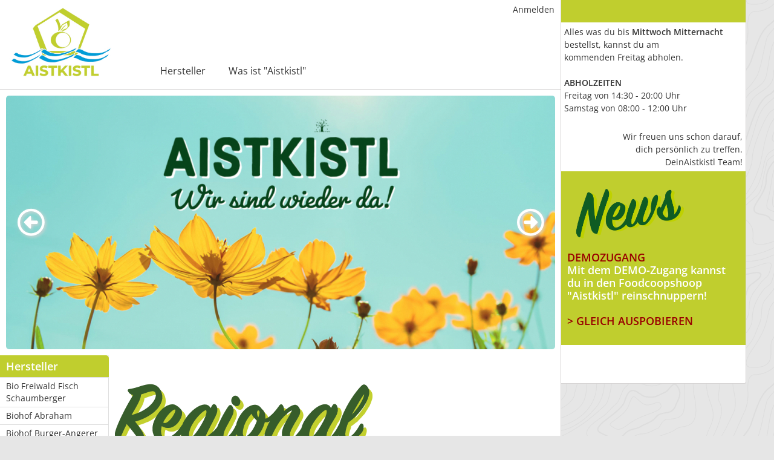

--- FILE ---
content_type: text/html; charset=UTF-8
request_url: https://www.aistkistl.at/
body_size: 3501
content:
<!DOCTYPE html>
<html lang="de-de">
<head>
    <meta http-equiv="Content-type" content="text/html; charset=utf-8">
    <meta name="theme-color" content="#c0ce2e">
    <meta name="viewport" content="width=device-width, initial-scale=1.0">
    <meta name="csrfToken" content="mNAk5TwotUniC1Sl+seZ4OXBGIL2HkoyuREACd2kGgsqdJ2+9yphc0YJZaVNAR1cF64Ujnvqk3b2pZ5ZqJ8VTfrBy3ddqJXk1KQrtsIocgLbcDZquJd4aBNNrYrHS1VBdTEBwygzK2ohmy24Hov1Tw==">

    <title>Willkommen - Aistkistl - FoodCoop Wartberg ob der Aist</title>

    <link rel="apple-touch-icon" sizes="180x180" href="/apple-touch-icon.png">
    <link rel="icon" type="image/png" href="/favicon-32x32.png" sizes="32x32">
    <link rel="icon" type="image/png" href="/favicon-16x16.png" sizes="16x16">
    <link rel="manifest" href="/site.webmanifest" crossorigin="use-credentials">
    <link rel="mask-icon" href="/safari-pinned-tab.svg" color="#5bbad5">
    <meta name="msapplication-TileColor" content="#da532c">

    
<script type="text/javascript">
    if(!window.foodcoopshop) { foodcoopshop = window.foodcoopshop = {}; }
</script>

    <link rel="stylesheet" href="/cache/frontend.css?1767772311">
<style>
    :root {
        --theme-color: #c0ce2e;
        --logo-width: 220px;
        --logo-max-height: 120px;
    }
</style>
	<link rel="stylesheet" href="/css/custom.css?1767771575">

</head>

<body class="pages home">

<div id="container">

    <div id="header">
        <div class="logo-wrapper ">
    <a class="not-in-moblie-menu" href="/" title="Home">
        <img class="logo" src="/files/images/logo.jpg?1600967963" />
    </a>
</div>                <ul id="user-menu" class="horizontal menu"><li><a class="color-mode-toggle has-icon"  href="javascript:void(0)" title=""><i class="fas ok fa-fw fas fa-moon"></i></a></li><li class="has-children has-icon"><a href="/anmelden" title="Anmelden"><i class="fas "></i>Anmelden</a><ul><li><a class="has-icon"  href="/selbstbedienung" title="Selbstbedienung"><i class="fas ok fa-fw fa-shopping-bag"></i>Selbstbedienung</a></li></ul></li></ul>        <ul id="main-menu" class="horizontal menu"><li class="has-children has-icon"><a href="/hersteller" title="Hersteller"><i class="fas "></i>Hersteller</a><ul><li><a href="/hersteller/24-Bio-Freiwald-Fisch-Schaumberger" title="Bio Freiwald Fisch Schaumberger"><i class="fas "></i>Bio Freiwald Fisch Schaumberger</a></li><li><a href="/hersteller/37-Biohof-Abraham" title="Biohof Abraham"><i class="fas "></i>Biohof Abraham</a></li><li><a href="/hersteller/30-Biohof-Burger-Angerer" title="Biohof Burger-Angerer"><i class="fas "></i>Biohof Burger-Angerer</a></li><li><a href="/hersteller/20-Biohof-Derntl" title="Biohof Derntl"><i class="fas "></i>Biohof Derntl</a></li><li><a href="/hersteller/18-Biohof-Franzl-im-Weg" title="Biohof Franzl im Weg"><i class="fas "></i>Biohof Franzl im Weg</a></li><li><a href="/hersteller/6-Biohof-Haarlandleitner" title="Biohof Haarlandleitner"><i class="fas "></i>Biohof Haarlandleitner</a></li><li><a href="/hersteller/29-Biohof-Heher" title="Biohof Heher"><i class="fas "></i>Biohof Heher</a></li><li><a href="/hersteller/41-Biosennerei-Tuertscher" title="Biosennerei Türtscher"><i class="fas "></i>Biosennerei Türtscher</a></li><li><a href="/hersteller/42-Bioziegenhof-Philipp" title="Bioziegenhof Philipp"><i class="fas "></i>Bioziegenhof Philipp</a></li><li><a href="/hersteller/19-Bruecklerhof" title="Brücklerhof"><i class="fas "></i>Brücklerhof</a></li><li><a href="/hersteller/61-endiis-Keks-und-Backbuecher" title="endiis Keks- und Backbücher"><i class="fas "></i>endiis Keks- und Backbücher</a></li><li><a href="/hersteller/14-Fermentista-Andrea" title="Fermentista Andrea"><i class="fas "></i>Fermentista Andrea</a></li><li><a href="/hersteller/58-Jagd-Wartberg" title="Jagd Wartberg"><i class="fas "></i>Jagd Wartberg</a></li><li><a href="/hersteller/11-Sonja-Fritz-Sigl" title="Sonja &amp;amp; Fritz Sigl"><i class="fas "></i>Sonja &amp; Fritz Sigl</a></li><li><a href="/hersteller/46-Wartberger-Bier-e-U-Brauerei-Peterseil" title="Wartberger Bier e.U. - Brauerei Peterseil"><i class="fas "></i>Wartberger Bier e.U. - Brauerei Peterseil</a></li></ul></li><li><a href="/content/1-Was-ist-Aistkistl" title="Was ist &quot;Aistkistl&quot;"><i class="fas "></i>Was ist "Aistkistl"</a></li></ul>    </div>

    <div id="content">
                <div id="slider"><div class="swiper-wrapper"><img  class="swiper-slide" width="908" src="/files/images/sliders/29-slider.jpg?1673278431" /><img  class="swiper-slide" width="908" src="/files/images/sliders/46-slider.png?1761641984" /><img  class="swiper-slide" width="908" src="/files/images/sliders/7-slider.jpg?1632142358" /><img  class="swiper-slide" width="908" src="/files/images/sliders/9-slider.jpg?1736867297" /><img  class="swiper-slide" width="908" src="/files/images/sliders/10-slider.jpg?1736867361" /></div></div>        <div class="sidebar">
    <ul id="manufacturers-menu" class="vertical menu"><li class="header">Hersteller</li><li><a href="/hersteller/24-Bio-Freiwald-Fisch-Schaumberger" title="Bio Freiwald Fisch Schaumberger"><i class="fas "></i>Bio Freiwald Fisch Schaumberger</a></li><li><a href="/hersteller/37-Biohof-Abraham" title="Biohof Abraham"><i class="fas "></i>Biohof Abraham</a></li><li><a href="/hersteller/30-Biohof-Burger-Angerer" title="Biohof Burger-Angerer"><i class="fas "></i>Biohof Burger-Angerer</a></li><li><a href="/hersteller/20-Biohof-Derntl" title="Biohof Derntl"><i class="fas "></i>Biohof Derntl</a></li><li><a href="/hersteller/18-Biohof-Franzl-im-Weg" title="Biohof Franzl im Weg"><i class="fas "></i>Biohof Franzl im Weg</a></li><li><a href="/hersteller/6-Biohof-Haarlandleitner" title="Biohof Haarlandleitner"><i class="fas "></i>Biohof Haarlandleitner</a></li><li><a href="/hersteller/29-Biohof-Heher" title="Biohof Heher"><i class="fas "></i>Biohof Heher</a></li><li><a href="/hersteller/41-Biosennerei-Tuertscher" title="Biosennerei Türtscher"><i class="fas "></i>Biosennerei Türtscher</a></li><li><a href="/hersteller/42-Bioziegenhof-Philipp" title="Bioziegenhof Philipp"><i class="fas "></i>Bioziegenhof Philipp</a></li><li><a href="/hersteller/19-Bruecklerhof" title="Brücklerhof"><i class="fas "></i>Brücklerhof</a></li><li><a href="/hersteller/61-endiis-Keks-und-Backbuecher" title="endiis Keks- und Backbücher"><i class="fas "></i>endiis Keks- und Backbücher</a></li><li><a href="/hersteller/14-Fermentista-Andrea" title="Fermentista Andrea"><i class="fas "></i>Fermentista Andrea</a></li><li><a href="/hersteller/58-Jagd-Wartberg" title="Jagd Wartberg"><i class="fas "></i>Jagd Wartberg</a></li><li><a href="/hersteller/11-Sonja-Fritz-Sigl" title="Sonja &amp;amp; Fritz Sigl"><i class="fas "></i>Sonja &amp; Fritz Sigl</a></li><li><a href="/hersteller/46-Wartberger-Bier-e-U-Brauerei-Peterseil" title="Wartberger Bier e.U. - Brauerei Peterseil"><i class="fas "></i>Wartberger Bier e.U. - Brauerei Peterseil</a></li></ul></div>        <div id="inner-content">
            <div class="home-text"><h2><img src="https://www.aistkistl.at/files/kcfinder/configurations/Regionaleink.png"><br>Mach mit beim "Aistkistl"</h2>Das Aistkistl ist&nbsp;eine Foodcoop und damit eine freiwillige, ehrenamtliche Gemeinschaft mit dem Ziel, Sammelbestellungen von den regionalen Herstellern zu organisieren und die regionale Wertschöpfung zu unterstützen. Viele freiwillige Mitglieder tragen seit Mai 2020 mit ihrer Motivation und ihrem finanziellen Jahresbeitrag dazu bei, dieses Projekt zu unterstützen und voranzutreiben. &nbsp;<br><br>
<h2>Einfach mal reinschnuppern!</h2>Möchtest du gerne mal reinschnuppern, ohne dir ein eigenes Konto zu erstellen? <br>Dann probiere unseren Demozugang aus und schau dir alles in Ruhe an.<br><br><br><img src="https://www.aistkistl.at/files/kcfinder/configurations/Demo_25.jpg" width="629" height="566"><br></div><hr />            <div class="sc"></div>
        </div>
    </div>

    <div id="right">
        <div class="inner-right">
                                    <div id="info-box" class="box">
    <h3><br></h3>

<p>Alles was du bis <strong>Mittwoch Mitternacht</strong> bestellst, kannst du am kommenden&nbsp;Freitag&nbsp;abholen.<br>
    <br><strong>ABHOLZEITEN</strong><br>
    Freitag von&nbsp;14:30 - 20:00 Uhr<br>
    Samstag von 08:00 - 12:00 Uhr<br>
    
<br></p>

<p style="text-align: right;">Wir freuen uns schon darauf, <br>dich persönlich zu treffen.<br>DeinAistkistl Team!</p>

<h3><strong><br><img alt="" src="https://www.aistkistl.at/files/kcfinder/configurations/News1.png" style="width: 201px; height: 82px;"><br>
        </strong><br>
    <span style="color:#e74c3c;"><strong style="color: rgb(152, 0, 0);">DEMOZUGANG</strong></span><br>
    Mit dem&nbsp;DEMO-Zugang&nbsp;kannst du in den Foodcoopshoop "Aistkistl" reinschnuppern!<br><span style="color: rgb(152, 0, 0);"><strong><br>&gt; GLEICH AUSPOBIEREN<br><br></strong></span></h3><br><br><br></div>
        </div>
    </div>

    <div id="footer">
        <div class="inner-footer">
            <div class="c1">
    <h2>Informationen</h2><ul id="footer-menu" class="menu"><li><a href="/content/8-Impressum" title="Impressum"><i class="fas "></i>Impressum</a></li><li><a href="/blog-archiv" title="Blog-Archiv"><i class="fas "></i>Blog-Archiv</a></li><li><a href="/nutzungsbedingungen" title="Nutzungsbedingungen"><i class="fas "></i>Nutzungsbedingungen</a></li><li><a href="/datenschutzerklaerung" title="Datenschutzerklärung"><i class="fas "></i>Datenschutzerklärung</a></li><li><a href="/allergenliste" title="Allergenliste"><i class="fas "></i>Allergenliste</a></li></ul></div>

<div class="c2">
    <h2>Kontakt</h2>
    <p>
        Aistkistl - FoodCoop Wartberg ob der Aist<br />Schönreith 16,&nbsp;4224 Wartberg ob der Aist<br>
email:&nbsp;<span id="e796616162">[javascript protected email address]</span><script type="text/javascript">/*<![CDATA[*/eval("var a=\"3P.JInazb@EyV1BhwW8R2TtQ_0SmKuGNe4gjrpfoH6UcZsxFkdM9D+qlXY-5CAiOvL7\";var b=a.split(\"\").sort().join(\"\");var c=\"6d5C9d5CD1F+6dD.cl+\";var d=\"\";for(var e=0;e<c.length;e++)d+=b.charAt(a.indexOf(c.charAt(e)));document.getElementById(\"e796616162\").innerHTML=\"<a href=\\\"mailto:\"+d+\"\\\">\"+d+\"</a>\"")/*]]>*/</script><br>
Tel:&nbsp;‭+43 680 / 118 49 75‬    </p>
</div>

<div class="bottom"><span id="e339106272">[javascript protected email address]</span><script type="text/javascript">/*<![CDATA[*/eval("var a=\"DcliIvpjZdUMg6.S_Jtf5seG3B@oNHuO+zmFTEALQaX0-7Ck8KRrb9Vqxyn12PY4hwW\";var b=a.split(\"\").sort().join(\"\");var c=\"aK12rK12b6k9aKbl0q9\";var d=\"\";for(var e=0;e<c.length;e++)d+=b.charAt(a.indexOf(c.charAt(e)));document.getElementById(\"e339106272\").innerHTML=\"<a href=\\\"mailto:\"+d+\"\\\">\"+'<i class=\"fas fa-envelope fa-2x fa-fw\" title=\"E-Mail\"></i>'+\"</a>\"")/*]]>*/</script> <a target="_blank" title="Facebook: Aistkistl - FoodCoop Wartberg ob der Aist" href="https://www.facebook.com/verein.aistkistl"><i class="fab fa-2x fa-fw fa-facebook"></i></a> <a class="fcs-backlink" title="Foodcoop Software" target="_blank" href="https://www.foodcoopshop.com">foodcoopshop.com</a></div>        </div>
    </div>

</div>

<div id="scroll-to-top">
    <a href="javascript:void(0);"><i class="fas fa-arrow-alt-circle-up"></i></a>
</div>

<div class="sc"></div>

<script src="/cache/frontend.js?1767772316"></script><script>
            //<![CDATA[
                $(document).ready(function() {
                    foodcoopshop.Helper.init();foodcoopshop.ColorMode.initToggle();foodcoopshop.Helper.initSlider();foodcoopshop.Cart.setCartButtonIcon('fa-cart-plus');
                });
            //]]>
        </script><div id="cookies-eu-banner">
    <p><b>Diese Seite verwendet Cookies</b></p>
    <p>Die genaue Verwendung der Cookies kannst du in unserer <a href="/datenschutzerklaerung#cookies">Datenschutzerklärung</a> nachlesen.</p>
    <button id="cookies-eu-accept">Cookies akzeptieren </button>
</div>

</body>
</html>